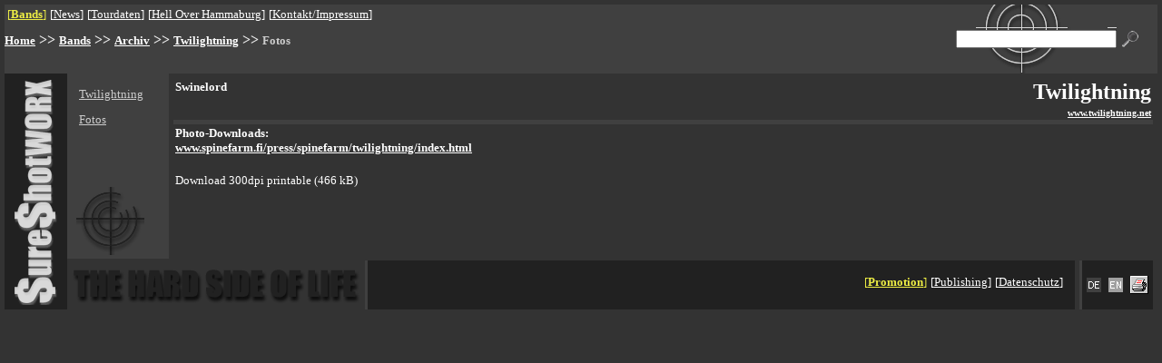

--- FILE ---
content_type: text/html; charset=UTF-8
request_url: https://sureshotworx.de/index.php?pg=1026
body_size: 2936
content:
<html>
<head>
	<meta content="text/html; charset=UTF-8" http-equiv="content-type"/>
	<title>SSW - Twilightning - Fotos</title><meta name="date" content="2024-12-18T10:51:56+0100"><META name="Content-language" content="de"><meta http-equiv="pragma" content="no-cache"><meta name="revisit-after" content="10 days"><meta name="robots" content="index,follow"><meta name="type" content="html"><meta name="reply-to" content="webmaster@sureshotworx.de"><meta name="audience" content="Alle"><meta name="keywords" content="ShureShotworx, Shure Shot ,Promotion, Wolffackel, Edition, Verlag, Meta1, 1349, After All, The Almighty Punchdrunk, Children of Bodom, Christian Death, David Shankle Group, Death of Millions, Defleshed, The Duskfall, Ekpyrosis, The Equinox Ov The Gods, Fleurety, The Gathering, Helheim, Intestine Baalism, The John Entwistle Band, Karmakanic, Kill 2 This, Krux, Mantas, Marduk, Maze of Torment, Mors Principium Est, My Sixth Shadow, L.Minygwal, Opus Atlantica, Plasmatics, Racer X, Reptilian, Technocracy, Thou Art Lord, Time Requiem, Ved Buens Ende, Wendy O Williams, Yattering, Zaunpfahl, Zimmers Hole, Zyklon, 4Lyn, Abruptum, Absolute Steel, Aeternus, Aimless, Aion, Amara, Andras, Die Apokalyptischen Reiter, Arrival, Astarte, Atrocity, Avrigus, Babylon Whores, Bloodshed, Broken Hope, Callenish Circle, Centinex, Charon, Cornix Maledictum, Corona Borealis, Craft, Crowbar, Cruachan, Cryptic Carnage, Cybele, Daeonia, Dark at Dawn, Deepred, Devils Whorehouse, Devilyn, Diabolicum, Dimension Zero, The Dismal, Divine Empire, Dragonlord, ENID, Eisregen, Embraced, Emperor, Enslavement of Beauty, Erben der Schöpfung, Evoke, Extreme Noise Terror, Eye, Failed Humanity, Farmer Boys, Garmana, Godsmack, Grinister, Groovenics, Hagalaz Runedance, Havayoth, Hekate, Hoven Droven, Hypnosia, Immortal, Incantation, Insomnium, Jethro Tull, Kaamos, Kalabra, Karma To Burn, Krabathor, Lowbrow, Lunar Aurora, Macabre, Mangled, Manos, Martyr, Masters of Reality, Mephistopheles, Mercyless, Moon, Morgenstern, Mourning Ends, Myrkskog, Nagelfar, Nazareth, Necromicon, Necrophobic, Odroerir, Pain, Pain Control, Pale Forest, Paul Gilbert, Peccatum, Primordial, Puddle of Mudd, Puissance, Ragnarok, Rakoth, The Ravenous, Red Harvest, Reign of Erebus, Rinderwahnsinn, Sadist, Sanatorium, Scent, Scream Silence, Shining of Kliffoth, Silver Seraph, Sirius, Sixty Watt Shaman, Skyclad, Skyfire, Solstafir, Source of Tide, Suidakra, Sulpher, Tenebre, Thanatos, Theatres des Vampires, Therapy?, Throneaeon, Thyrfing, Tidfall, Totenmond, Tristania, Troll, Ulver, Unbound, Void of Silence, Waylander, Windir, Withering Surface, The Wounded, Wynjara, Zebracrossing">	<base target="_top">
</head>
<style type="text/css">
	.start {
		font-size: 12px
	}

	a:hover {
		text-decoration: none
	}
</style>
<body text="#EEEEEE" link="#EEEEEE" alink="#c02f2f" vlink="#EEEEEE" bgcolor=333333 leftmargin="5" topmargin="5" rightmargin="5" bottommargin="5" marginheight="5" marginwidth="5">
<!-- KOPF -->
<table border=0 cellpadding="0" cellspacing="0" width="100%">
	<tr bgcolor=404040>
		<td width="90%">
			<table>
				<tr>
					<td><table border=0 cellpadding=0 cellspacing=0><tr><td ><font face="Verdana" size=2 color=EEEE44>[<b><a href="index.php?pg=287"><font color="EEEE44">Bands</font></a></b>] <img src=x.gif height=12 width=1 alt="" align=0 vspace=0><font face="Verdana" size=2 color=ffffff>[<a href="index.php?pg=276"><font color="FFFFFF">News</font></a>] <img src=x.gif height=12 width=1 alt="" align=0 vspace=0><font face="Verdana" size=2 color=ffffff>[<a href="index.php?pg=279"><font color="FFFFFF">Tourdaten</font></a>] <img src=x.gif height=12 width=1 alt="" align=0 vspace=0><font face="Verdana" size=2 color=ffffff>[<a href="index.php?pg=2048"><font color="FFFFFF">Hell Over Hammaburg</font></a>] <img src=x.gif height=12 width=1 alt="" align=0 vspace=0><font face="Verdana" size=2 color=ffffff>[<a href="index.php?pg=283"><font color="FFFFFF">Kontakt/Impressum</font></a>] <img src=x.gif height=12 width=1 alt="" align=0 vspace=0></td></tr></table></td>
				</tr>
				<tr>
					<td><img src=x.gif height=2 width=1 alt="" align=0 vspace=0></td>
				</tr>
			</table><a href=meta/de/index.html><img src=x.gif height=1 width=1 alt=deutsch border=0></a><a href=meta/en/index.html><img src=x.gif height=1 width=1 alt=englisch border=0></a><a href=meta/index.html><img src=x.gif height=1 width=1 border=0></a></td>
		<td rowspan=3>
			<form action=index.php method=get><img src=x.gif height=60 width=1 alt="" align=0 vspace=0>
		</td>
		<td rowspan=3 align=center background="public/pics/such_feld_hg.gif"><input type=hidden name="search" value="F6kZfDrChbVG"><input type=hidden name="bp" value="suche"><input type=hidden name="pg" value="1026"><input type=text name=keyword class=start size=23></td>
		<td rowspan=3><input type=Image src=public/pics/lupe.gif height=18 width=18 border=0 hspace=6></td>
		<td rowspan=3><img src=x.gif height=1 width=15 alt=""></td>
	</tr>
	<tr bgcolor=404040>
		<td></form><b><a href="index.php?pg=1"><font face="Verdana" size=2 color=ffffff>Home</font></a> >> <a href="index.php?pg=287"><font face="Verdana" size=2 color=ffffff>Bands</font></a> >> <a href="index.php?pg=272"><font face="Verdana" size=2 color=ffffff>Archiv</font></a> >> <a href="index.php?pg=450"><font face="Verdana" size=2 color=ffffff>Twilightning</font></a> >> <font face="Verdana" size=2 color=CCCCCC>Fotos</font></b></td>
	</tr>
	<tr bgcolor=404040>
		<td><img src=x.gif height=25 width=1 alt="" align=0 vspace=0></td>
	</tr>
</table>
<table border=0 cellpadding="0" cellspacing="0" width="100%">
	<tr>
		<td bgcolor=212121 valign=top rowspan=3 align=center>
			<img src=public/pics/surelogo_hoch.gif width=49 height=250 hspace=10 vspace=5 alt="logo"></td>
		<td bgcolor=404040 rowspan=2 width="1%"><img src=x.gif height=1 width=5 alt=""></td>
		<td bgcolor=404040 valign=top width="1%"><img src=x.gif height=5 width=1 alt="" align=0 vspace=0><br><table background="" border=0 cellpadding=0 cellspacing=0 width="100%"><tr><td valign=top><table background="" border=0 cellpadding=2 cellspacing=0 width="100%"><tr><td width="99%" ><font face="Verdana" size=2 color=FFFFFF><table border=0 cellpadding=0 cellspacing=0><tr><td ><img src=x.gif height=20 width=1 alt="" align=0 vspace=0><a href="index.php?pg=450"><font face="Verdana" size=2 color=CCCCCC>Twilightning</font></a></td></tr></table></td></tr></table><table background="" border=0 cellpadding=2 cellspacing=0 width="100%"><tr><td width="99%" ><font face="Verdana" size=2 color=FFFFFF><table border=0 cellpadding=0 cellspacing=0 width="100%"><tr><td><img src=x.gif height=20 width=1 alt="" align=0 vspace=0><a href="index.php?pg=1026"><font face="Verdana" size=2 color=CCCCCC>Fotos</font></a></td></tr></table></td></tr></table></td></tr></table></td>
		<td bgcolor=404040 rowspan=2 width="1%"><img src=x.gif height=1 width=5 alt=""><img src=x.gif height=200 width=1 alt="" align=0 vspace=0></td>
		<td rowspan=2><img src=x.gif height=1 width=5 alt=""></td>
		<td rowspan=2 valign=top width="99%"><img src=x.gif height=5 width=1 alt="" align=0 vspace=0><br><table background="" border=0 cellpadding=0 cellspacing=0 width="100%"><tr><td valign=top><table background="" border=0 cellpadding=2 cellspacing=0 width="100%"><tr><td width="99%" ><font face="Verdana" size=2 color=FFFFFF><b>Swinelord</td></tr></table></td><td valign=top><table background="" border=0 cellpadding=2 cellspacing=0 width="100%"><tr><td width="99%"  align=right><font face="Verdana" size=5 color=FFFFFF><b>Twilightning</td></tr></table><table background="" border=0 cellpadding=2 cellspacing=0 width="100%"><tr><td width="99%"  align=right><font face="Verdana" size=1 color=FFFFFF><b><a href="http://www.twilightning.net" target=_blank><font color=FFFFFF>www.twilightning.net</font></a></td></tr></table></td></tr></table><table background="" border=0 cellpadding=0 cellspacing=0 width="100%"><tr><td valign=top><table background="" border=0 cellpadding=0 cellspacing=0 width="100%"><tr bgcolor=404040><td width="99%" ><font face="Verdana" size=2 color=FFFFFF><img src=x.gif height=5 width=1 alt="" align=0 vspace=0></td></tr></table><table background="" border=0 cellpadding=2 cellspacing=0 width="100%"><tr><td width="99%" ><p align=justify><font face="Verdana" size=2 color=FFFFFF><b>Photo-Downloads:<br><a href="http://www.spinefarm.fi/press/spinefarm/twilightning/index.html" target=_blank><font color=FFFFFF>www.spinefarm.fi/press/spinefarm/twilightning/index.html</font></a></b><br>&nbsp;<img src=x.gif height=1 width=1 alt="" align=right></td></tr></table><table background="" border=0 cellpadding=2 cellspacing=0 width="100%"><tr><td width="99%" ><p align=justify><font face="Verdana" size=2 color=FFFFFF><font color=FFFFFF>Download 300dpi printable (466&nbsp;kB)</font></a><img src=x.gif height=1 width=1 alt="" align=right></td></tr></table></td></tr></table></td>
		<td rowspan=2><img src=x.gif height=1 width=5 alt=""></td>
	</tr>
	<tr>
		<td bgcolor=404040 valign=bottom><img src="public/pics/mini_icon.gif" width=75 height=75 vspace=4></td>
	</tr>
	<tr>
		<td colspan=5 valign=bottom width="100%">
			<table border=0 cellpadding=1 cellspacing="0" width="100%">
				<tr>
					<td>
						<img src="public/pics/hard_side.gif" width=320 height=46 hspace=3 vspace=3 alt="the hard side of life">
					</td>
					<td bgcolor=404040><img src=x.gif height=1 width=1 alt=""></td>
					<td bgcolor=212121 width="95%" align=right>
						<table>
							<tr>
								<td><table border=0 cellpadding=0 cellspacing=0><tr><td ><font face="Verdana" size=2 color=EEEE44>[<b><a href="index.php?pg=287"><font color="EEEE44">Promotion</font></a></b>] <img src=x.gif height=12 width=1 alt="" align=0 vspace=0><font face="Verdana" size=2 color=ffffff>[<a href="index.php?pg=281"><font color="FFFFFF">Publishing</font></a>] <img src=x.gif height=12 width=1 alt="" align=0 vspace=0><font face="Verdana" size=2 color=ffffff>[<a href="index.php?pg=3248"><font color="FFFFFF">Datenschutz</font></a>] <img src=x.gif height=12 width=1 alt="" align=0 vspace=0></td></tr></table></td>
							</tr>
							<tr>
								<td><img src=x.gif height=2 width=1 alt="" align=0 vspace=0></td>
							</tr>
						</table>
					</td>
					<td bgcolor=212121><img src=x.gif height=1 width=3 alt=""></td>
					<td><img src=x.gif height=1 width=3 alt=""></td>
					<td bgcolor=404040><img src=x.gif height=1 width=1 alt=""></td>
					<td bgcolor=212121>
						<table border=0 cellpadding=4 cellspacing=0>
							<tr>
								<td>									<img src=public/pics/de_akt.gif border=0 height=16 width=16></a>
								</td>
								<td><a href=index.php?pg=1026&lang=2>									<img src=public/pics/en.gif border=0 height=16 width=16>
								</td>
								<td><a href=index.php?&print=1026><img src=public/pics/printer.gif height=20 width=20 border=0 alt=printable></a>
								</td>
							</tr>
						</table>
					</td>
				</tr>
			</table>
		</td>
	</tr>
</table>
<a href="admin.php?dat=stree&tree_id=1026"><img src=x.gif height=10 width=20 border=0></a></body></html>